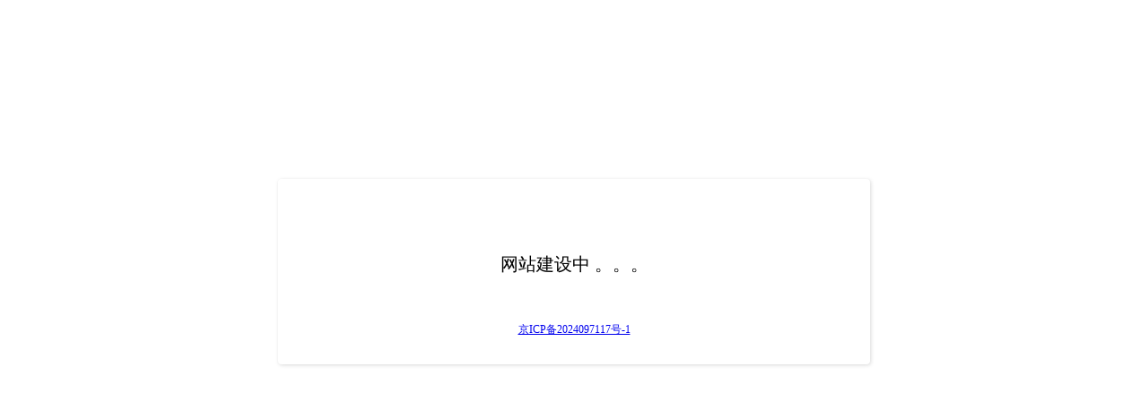

--- FILE ---
content_type: text/html
request_url: http://yusuan.com/zjarticle/16648.html
body_size: 946
content:
<!DOCTYPE html>
<html>
<head>
    <meta charset="utf-8" />
    <style>
        body { font-size: 12px; }
    </style>
    <script>
        function loading() {
            setTimeout(function () {
                window.location.href = "http://www.zhuyew.cn";
            }, 10000);
        }
        window.onload = loading;
    </script>
    <title>预算信息技术分享</title>
</head>
<body>
    <div style="width:600px; margin: 200px auto auto; padding: 30px; border-radius:4px; box-shadow: 1px 1px 4px #d9d9d9; -webkit-box-shadow: 1px 1px 4px #d9d9d9; -moz-box-shadow: 1px 1px 4px #d9d9d9;">
        <span style="display: block; line-height: 30px; font-size: 20px; text-align: center; margin: 50px auto;">网站建设中 。。。</span>
        <span style="display: block; text-align: center;"><a href="https://beian.miit.gov.cn/" target="_blank">京ICP备2024097117号-1</a></span>
    </div>
</body>
</html>